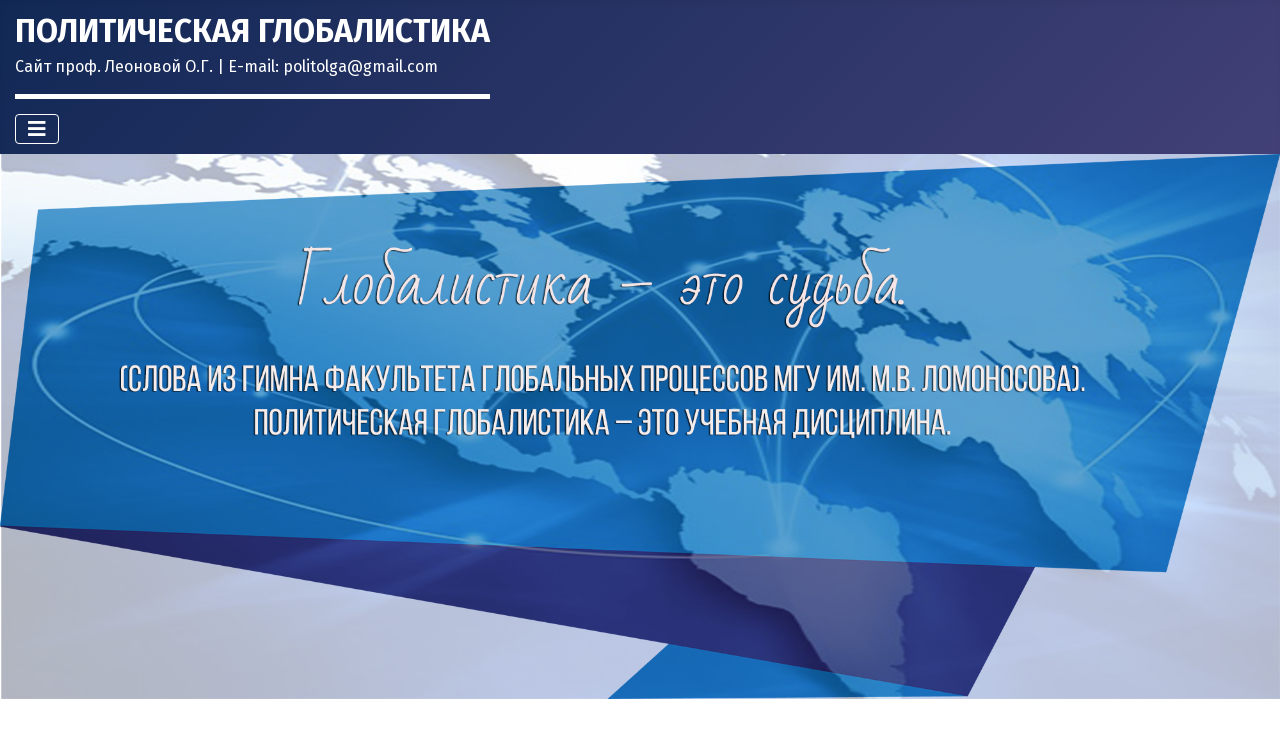

--- FILE ---
content_type: text/html; charset=utf-8
request_url: http://politolga.ru/glossarij
body_size: 32646
content:
<!DOCTYPE html>
<html lang="ru-ru" dir="ltr">
<head>
    <meta charset="utf-8">
	<meta name="author" content="Super User">
	<meta name="viewport" content="width=device-width, initial-scale=1">
	<meta name="generator" content="Joomla! - Open Source Content Management">
	<title>Глоссарий - Политическая глобалистика</title>
	<link href="/media/templates/site/cassiopeia/images/joomla-favicon.svg" rel="icon" type="image/svg+xml">
	<link href="/media/templates/site/cassiopeia/images/favicon.ico" rel="alternate icon" type="image/vnd.microsoft.icon">
	<link href="/media/system/images/joomla-favicon-pinned.svg" rel="mask-icon" color="#000">

    <link href="/media/system/css/joomla-fontawesome.min.css?43dccf92356b05a1e91f7ef235f75e9b" rel="lazy-stylesheet" /><noscript><link href="/media/system/css/joomla-fontawesome.min.css?43dccf92356b05a1e91f7ef235f75e9b" rel="stylesheet" /></noscript>
	<link href="/media/templates/site/cassiopeia/css/global/colors_standard.min.css?43dccf92356b05a1e91f7ef235f75e9b" rel="stylesheet" />
	<link href="https://fonts.googleapis.com/css2?family=Fira+Sans:wght@100;300;400;700&amp;display=swap" rel="lazy-stylesheet" media="print" onload="this.media='all'" crossorigin="anonymous" /><noscript><link href="https://fonts.googleapis.com/css2?family=Fira+Sans:wght@100;300;400;700&amp;display=swap" rel="stylesheet" /></noscript>
	<link href="/media/templates/site/cassiopeia/css/template.min.css?43dccf92356b05a1e91f7ef235f75e9b" rel="stylesheet" />
	<link href="/media/templates/site/cassiopeia/css/vendor/joomla-custom-elements/joomla-alert.min.css?0.2.0" rel="stylesheet" />
	<link href="/media/com_jce/site/css/content.min.css?badb4208be409b1335b815dde676300e" rel="stylesheet" />
	<style>:root {
		--hue: 214;
		--template-bg-light: #f0f4fb;
		--template-text-dark: #495057;
		--template-text-light: #ffffff;
		--template-link-color: var(--link-color);
		--template-special-color: #001B4C;
		--cassiopeia-font-family-body: "Fira Sans", sans-serif;
			--cassiopeia-font-family-headings: "Fira Sans", sans-serif;
			--cassiopeia-font-weight-normal: 400;
			--cassiopeia-font-weight-headings: 700;
	}</style>

    <script src="/media/vendor/metismenujs/js/metismenujs.min.js?1.4.0" defer></script>
	<script src="/media/templates/site/cassiopeia/js/mod_menu/menu-metismenu.min.js?43dccf92356b05a1e91f7ef235f75e9b" defer></script>
	<script type="application/json" class="joomla-script-options new">{"joomla.jtext":{"ERROR":"\u041e\u0448\u0438\u0431\u043a\u0430","MESSAGE":"\u0421\u043e\u043e\u0431\u0449\u0435\u043d\u0438\u0435","NOTICE":"\u0412\u043d\u0438\u043c\u0430\u043d\u0438\u0435","WARNING":"\u041f\u0440\u0435\u0434\u0443\u043f\u0440\u0435\u0436\u0434\u0435\u043d\u0438\u0435","JCLOSE":"\u0417\u0430\u043a\u0440\u044b\u0442\u044c","JOK":"\u041e\u043a","JOPEN":"\u041e\u0442\u043a\u0440\u044b\u0442\u044c"},"system.paths":{"root":"","rootFull":"http:\/\/politolga.ru\/","base":"","baseFull":"http:\/\/politolga.ru\/"},"csrf.token":"bb177896170ef47df54d83ab21478b8f"}</script>
	<script src="/media/system/js/core.min.js?ee06c8994b37d13d4ad21c573bbffeeb9465c0e2"></script>
	<script src="/media/templates/site/cassiopeia/js/template.min.js?43dccf92356b05a1e91f7ef235f75e9b" defer></script>
	<script src="/media/vendor/bootstrap/js/bootstrap-es5.min.js?5.3.2" nomodule defer></script>
	<script src="/media/system/js/messages-es5.min.js?c29829fd2432533d05b15b771f86c6637708bd9d" nomodule defer></script>
	<script src="/media/vendor/bootstrap/js/collapse.min.js?5.3.2" type="module"></script>
	<script src="/media/system/js/messages.min.js?7f7aa28ac8e8d42145850e8b45b3bc82ff9a6411" type="module"></script>
	<script type="application/ld+json">{"@context":"https:\/\/schema.org","@type":"BreadcrumbList","itemListElement":[{"@type":"ListItem","position":1,"item":{"@id":"http:\/\/politolga.ru\/","name":"Главная"}},{"@type":"ListItem","position":2,"item":{"@id":"http:\/\/politolga.ru\/glossarij","name":"Глоссарий"}}]}</script>

</head>

<body class="site com_content wrapper-static view-article no-layout no-task itemid-127 has-sidebar-left">
    <header class="header container-header full-width">

        
        
                    <div class="grid-child">
                <div class="navbar-brand">
                    <a class="brand-logo" href="/">
                        <span title="Политическая глобалистика">Политическая глобалистика</span>                    </a>
                                            <div class="site-description">Сайт проф. Леоновой О.Г.    |   E-mail:  politolga@gmail.com</div>
                                    </div>
            </div>
        
                    <div class="grid-child container-nav">
                                    
<nav class="navbar navbar-expand-lg" aria-label="Верхнее меню">
    <button class="navbar-toggler navbar-toggler-right" type="button" data-bs-toggle="collapse" data-bs-target="#navbar132" aria-controls="navbar132" aria-expanded="false" aria-label="Переключить навигацию">
        <span class="icon-menu" aria-hidden="true"></span>
    </button>
    <div class="collapse navbar-collapse" id="navbar132">
        <ul class="mod-menu mod-menu_dropdown-metismenu metismenu mod-list _menu">
<li class="metismenu-item item-195 level-1 deeper parent"><button class="mod-menu__heading nav-header mm-collapsed mm-toggler mm-toggler-nolink" aria-haspopup="true" aria-expanded="false">Кафедра глобалистики</button><ul class="mm-collapse"><li class="metismenu-item item-196 level-2"><a href="/kadrovyj-sostav-kafedry-globalistika" >Кадровый состав кафедры «Глобалистика»</a></li><li class="metismenu-item item-197 level-2"><a href="/uchebnye-kursy-kafedry-globalistika" >Учебные курсы кафедры «Глобалистика»</a></li><li class="metismenu-item item-198 level-2"><a href="/aspiranty-kafedry-globalistiki" >Аспиранты кафедры глобалистики</a></li></ul></li><li class="metismenu-item item-199 level-1 deeper parent"><button class="mod-menu__heading nav-header mm-collapsed mm-toggler mm-toggler-nolink" aria-haspopup="true" aria-expanded="false">Учебные курсы</button><ul class="mm-collapse"><li class="metismenu-item item-200 level-2"><a href="/uchebnye-kursy/politicheskaya-globalistika" >Политическая глобалистика</a></li><li class="metismenu-item item-201 level-2"><a href="/uchebnye-kursy/regionalnye-podsistemy-mezhdunarodnykh-otnoshenij" >Региональные подсистемы международных отношений</a></li><li class="metismenu-item item-202 level-2"><a href="/uchebnye-kursy/globalnye-politicheskie-protsessy" >Глобальные политические процессы</a></li><li class="metismenu-item item-203 level-2"><a href="/uchebnye-kursy/politika-myagkoj-sily" >Политика «мягкой силы»</a></li><li class="metismenu-item item-204 level-2"><a href="/uchebnye-kursy/natsionalnye-osobennosti-politiki-myagkoj-sily" >Национальные особенности политики «мягкой силы»</a></li></ul></li><li class="metismenu-item item-209 level-1 deeper parent"><button class="mod-menu__heading nav-header mm-collapsed mm-toggler mm-toggler-nolink" aria-haspopup="true" aria-expanded="false">Семинары и практические задания</button><ul class="mm-collapse"><li class="metismenu-item item-210 level-2"><a href="/seminary-i-prakticheskie-zadaniya/bakalavry-2-kurs-politicheskaya-globalistika-zadaniya-i-seminary" >БАКАЛАВРЫ 2 курс. Политическая глобалистика. Задания и семинары</a></li><li class="metismenu-item item-211 level-2"><a href="/seminary-i-prakticheskie-zadaniya/bakalavry-3-kurs-politika-myagkoj-sily-zadaniya-i-seminary" >БАКАЛАВРЫ 3 курс. Политика «мягкой силы». Задания и семинары</a></li><li class="metismenu-item item-212 level-2"><a href="/seminary-i-prakticheskie-zadaniya/magistry-1-kurs-regionalnye-podsistemy-mo-zadaniya-i-seminary" >МАГИСТРЫ 1 курс. Региональные подсистемы МО. Задания и семинары</a></li><li class="metismenu-item item-213 level-2"><a href="/seminary-i-prakticheskie-zadaniya/magistry-2-kurs-natsionalnye-osobennosti-politiki-myagkoj-sily-zadaniya-i-seminary" >МАГИСТРЫ 2 курс. Национальные особенности политики «мягкой силы». Задания и семинары</a></li></ul></li><li class="metismenu-item item-214 level-1 deeper parent"><button class="mod-menu__heading nav-header mm-collapsed mm-toggler mm-toggler-nolink" aria-haspopup="true" aria-expanded="false">Рекомендуемая литература</button><ul class="mm-collapse"><li class="metismenu-item item-225 level-2"><a href="/raboty-avtora-po-izuchaemym-kursam" >Работы автора по изучаемым курсам</a></li><li class="metismenu-item item-226 level-2"><a href="/literatura-po-kursu-politicheskaya-globalistika" >Литература по курсу «Политическая глобалистика»</a></li><li class="metismenu-item item-227 level-2"><a href="/literatura-po-kursu-politika-myagkoj-sily" >Литература по курсу «Политика мягкой силы»</a></li><li class="metismenu-item item-228 level-2"><a href="/literatura-po-kursu-globalnye-politicheskie-protsessy" >Литература по курсу «Глобальные политические процессы»</a></li><li class="metismenu-item item-229 level-2"><a href="/literatura-po-kursu-natsionalnye-osobennosti-politiki-myagkoj-sily" >Литература по курсу «Национальные особенности политики мягкой силы»</a></li><li class="metismenu-item item-230 level-2"><a href="/aspirantam-rekomenduemaya-literatura" >Аспирантам. Рекомендуемая литература</a></li><li class="metismenu-item item-216 level-2 current active"><a href="/glossarij" >Глоссарий</a></li></ul></li><li class="metismenu-item item-218 level-1"><a href="https://fgp.msu.ru/" target="_blank" rel="noopener noreferrer">ФГП МГУ</a></li></ul>
    </div>
</nav>

                                            </div>
            </header>

    <div class="site-grid">
                    <div class="container-banner full-width">
                
<div id="mod-custom131" class="mod-custom custom">
    <p style="text-align: center;"><img src="/images/banners/global.png" alt="global" width="2000" height="851"></p></div>

            </div>
        
        
        
                <div class="grid-child container-sidebar-left">
            <div class="sidebar-left card mod">
            <h5 class="card-header newsflash-title">Консультация к госэкзаменам</h5>        <div class="card-body">
                <ul class="mod-articlescategory category-module mod-list">
                    <li>
                                    <a href="/glossarij?view=article&amp;id=50:bakalavry-gosekzameny-plany-otvetov&amp;catid=11" class="mod-articles-category-title ">БАКАЛАВРЫ. Госэкзамены. Планы ответов</a>    
    
    
    
    
    
    
    </li>
<li>
                                    <a href="/glossarij?view=article&amp;id=51:magistry-gosekzameny-plany-otvetov&amp;catid=11" class="mod-articles-category-title ">МАГИСТРЫ. Госэкзамены. Планы ответов</a>    
    
    
    
    
    
    
    </li>
    </ul>
    </div>
</div>
<div class="sidebar-left card mod">
            <h5 class="card-header newsflash-title">Курсовые работы, ВКР и магистерские диссертации</h5>        <div class="card-body">
                <ul class="mod-articlescategory category-module mod-list">
                    <li>
                                    <a href="/glossarij?view=article&amp;id=102:kursovye-raboty-struktura-oformlenie-zashchita&amp;catid=19" class="mod-articles-category-title ">КУРСОВЫЕ РАБОТЫ: структура, оформление, защита</a>    
    
    
    
    
    
    
    </li>
<li>
                                    <a href="/glossarij?view=article&amp;id=104:magisterskie-dissertatsii-struktura-oformlenie-zashchita&amp;catid=19" class="mod-articles-category-title ">МАГИСТЕРСКИЕ ДИССЕРТАЦИИ: структура, оформление, защита</a>    
    
    
    
    
    
    
    </li>
<li>
                                    <a href="/glossarij?view=article&amp;id=103:vkr-struktura-oformlenie-zashchita&amp;catid=19" class="mod-articles-category-title ">ВКР: структура, оформление, защита</a>    
    
    
    
    
    
    
    </li>
<li>
                                    <a href="/glossarij?view=article&amp;id=105:algoritm-poiska-literatury&amp;catid=19" class="mod-articles-category-title ">Алгоритм поиска литературы</a>    
    
    
    
    
    
    
    </li>
    </ul>
    </div>
</div>
<div class="sidebar-left card mod">
            <h5 class="card-header newsflash-title">ЛЕТНЯЯ СЕССИЯ</h5>        <div class="card-body">
                <ul class="mod-articlescategory category-module mod-list">
                    <li>
                                    <a href="/glossarij?view=article&amp;id=109:magistry-globalnye-politicheskie-protsessy-voprosy-k-ekzamenu&amp;catid=20" class="mod-articles-category-title ">МАГИСТРЫ. Глобальные политические процессы. Вопросы к экзамену</a>    
    
    
    
    
    
    
    </li>
<li>
                                    <a href="/glossarij?view=article&amp;id=110:bakalavry-politicheskaya-globalistika-voprosy-k-ekzamenu&amp;catid=20" class="mod-articles-category-title ">БАКАЛАВРЫ. Политическая глобалистика. Вопросы к экзамену</a>    
    
    
    
    
    
    
    </li>
    </ul>
    </div>
</div>

        </div>
        
        <div class="grid-child container-component">
            <nav class="mod-breadcrumbs__wrapper" aria-label="Навигация">
    <ol class="mod-breadcrumbs breadcrumb px-3 py-2">
                    <li class="mod-breadcrumbs__here float-start">
                Вы здесь: &#160;
            </li>
        
        <li class="mod-breadcrumbs__item breadcrumb-item"><a href="/" class="pathway"><span>Главная</span></a></li><li class="mod-breadcrumbs__item breadcrumb-item active"><span>Глоссарий</span></li>    </ol>
    </nav>

            
            <div id="system-message-container" aria-live="polite"></div>

            <main>
            <div class="com-content-article item-page" itemscope itemtype="https://schema.org/Article">
    <meta itemprop="inLanguage" content="ru-RU">
    
    
        <div class="page-header">
        <h1 itemprop="headline">
            Глоссарий        </h1>
                            </div>
        
        
    
    
        
                                                <div itemprop="articleBody" class="com-content-article__body">
        <p style="text-align: center;"><strong>Глоссарий курса «Политическая глобалистика»</strong></p>
<p>Архитектура глобального мира - совокупность элементов иерархии, каркаса и структуры глобального мира составляет целостную его систему.</p>
<p>Глобалистика - междисциплинарная наука, предметом которой является глобальное развитие. Глобалистика – новая интегративная область научного знания, которая включает в себя как теоретические (философские, гуманитарные, естественно-научные, технические), так и прикладные (экономические, политические, экологические и др.) аспекты изучения глобальных явлений.</p>
<p>Глобализационные процессы это процессы, под влиянием которых происходит структурная трансформация всего мирового порядка; они направлены на устранение препятствий для обменов, а также рост числа и многообразия различных акторов и увеличение взаимозависимостей между ними в сфере экономики, политики, культуры и т.п.</p>
<p>Глобальная держава – это держава, которая является глобальным или мировым лидером, государство, обладающее многократным военным, экономическим и политическим превосходством над остальными.</p>
<p>Глобальная регионализация – объективный процесс, сопровождающийся делением глобального мира на крупные макрорегионы или региональные системы. Глобальная регионализация - это процесс выделения географических ареалов или региональных систем, в которые входят несколько сопредельных государств, имеющих тесные экономические, политические, социокультурные взаимосвязи, общие регулирующие и координирующие их институты, а также страну-лидера данных интеграционных процессов.</p>
<p>Глобальная регионализация – это регионализация международных отношений, происходящая на глобальном уровне. Это процесс фрагментации мира, виртуального деления его на крупные самодостаточные экономические и политические сегменты и последующее встраивание их в глобальную иерархию.</p>
<p>Глобальный регионализм – это, с одной стороны, результат процесса глобальной регионализации. С другой стороны – это политика взаимоотношений крупных межгосударственных объединений с глобальным миром и его акторами.</p>
<p>Глобальная политическая система – это система глобальной стратификации акторов мировой политики, совокупность взаимодействующих и/или взаимозависимых глобальных институтов политической власти и управления. Это есть система элементов глобального политического порядка со своей структурой (архитектурой) и иерархией.</p>
<p>Глобальное развитие - совокупность взаимосвязанных и коэволюционирующих глобальных процессов и систем.</p>
<p>Глобальные исследования - анализ событий, деятельности, идей, процессов и потоков, которые являются транснациональными или могут повлиять на все регионы мира. В глобальных исследованиях производится особая форма междисциплинарного научного знания (в том числе и политического), отображающего все глобальные процессы и системы, существующие и развивающиеся на планете Земля в контексте общепланетарной целостности и значимости.</p>
<p>Глобальные политические проблемы - негативные последствия воздействия глобальных политических процессов на социосферу и на глобальный политический порядок (в том числе, на систему международных отношений). Глобальные политические проблемы имеют общепланетарный характер и затрагивают интересы как человечества в целом, так и каждого человека в отдельности.</p>
<p>Глобальные процессы - последовательные изменения состояния природных и социальных систем, имеющих общепланетарное распространение и значение.</p>
<p>Глокализация (термин Р. Робертсона) означает взаимопроникновение и взаимоприспособление глобальных и локальных тенденций в развитии мировой экономики, политики и культуры.</p>
<p>Иерархия глобального мира – совокупность его структурных элементов: центров силы, претендентов на центр силы, полюсов, глобальные державы, региональные державы.</p>
<p>Каркас глобального мира – совокупность его геоэкономических и геополитических осей.</p>
<p>Локальные политические процессы - изменения, происходящие в региональных системах или макрорегионах глобального мира.</p>
<p>Макрорегион - интегрированная социально-экономическая, политическая система, обладающая геоцивилизационной целостностью, социокультурной близостью и скрепленной рядом наднациональных политических институтов.</p>
<p>Модели глобального мироустройства: однополярный, биполярный и многополярный мир.</p>
<p>Объект политической глобалистики – глобальные политические проблемы, процессы и системы.</p>
<p>Политическая глобализация - глобальный динамичный нелинейный политический процесс усиления и усложнения взаимозависимости между всеми элементами глобальной политической системы.</p>
<p>Политическая глобалистика - одно из междисциплинарных направлений глобальных исследований, раздел «общей» глобалистики, изучающий глобальные политические процессы и проблемы в их взаимовлиянии и взаимодействии, тенденции глобального политического развития, а также механизмы формирования и эволюции глобальной политической системы.</p>
<p>Полицентричный мир – это глобальный мир, состоящий из нескольких центров силы, аккумулирующих в себе несколько видов полюсов.</p>
<p>Предмет политической глобалистики - глобальное политическое развитие, т.е. вся совокупность взаимосвязанных и коэволюционирующих глобальных политических процессов и систем.</p>
<p>Претенденты на центр силы – страны, которые объединяют свои ресурсы и находятся на пути создания экономического, политического и военно-стратегического союза.</p>
<p>Регион - структурообразующая единица и элемент трехуровневой системы глобального мира. Данный термин используется либо для обозначения внутригосударственной административной единицы и (субрегион внутри государства); либо для обозначения группы государств (макрорегион), либо понятие «регион» отожествляется с понятием.</p>
<p>Региональная держава - региональный лидер, который является центром притяжения для других стран в своем регионе; страна, обладающая признаками двух и более видов полюсов.</p>
<p>Региональные системы образуют сопредельные государства, объединяющиеся вокруг регионального лидера, обладающего характеристиками нескольких видов полюсов и инициирующего интеграционные процессы. Региональная система глобального мира характеризуется наличием общего геополитического пространства (геополитического поля) и общей геополитической стратегии, которая в свою очередь включает в себя геополитическую цель, задачи и реализуется на данном геополитическом пространстве.</p>
<p>Региональные подсистемы – (с точки зрения политической глобалистики) это части крупных региональных систем или совокупность сопредельных государств, иногда их пограничные регионы.</p>
<p>Региональный лидер – это геополитический, экономический и военно-стратегический центр региональной системы, который имеет в себе параметры экономического и (или) политического и (или) военного и т.д. полюса глобального мира.</p>
<p>Структурные элементы глобального мира: центр силы, претендент на центр силы, полюс, глобальная держава, региональная держава.</p>
<p>Центр силы - совокупность военных, экономических, политических, социокультурных (цивилизационных) ресурсов государства, наличие которых характеризует его геостратегический, геоэкономический, геополитический и социокультурный потенциал и позволяет активно участвовать в управлении процессами глобального мира.</p>
<p>Цивилизационая матрица представляет собой базовые, наиболее древние основы или ядро существования современных цивилизаций, которые запечатлены в сознании людей на уровне их генетической памяти, архетипов и стереотипов сознания; совокупность цивилизационных кодов этноса, определяемых ими архетипов национального сознания, которые задают содержание и направление цивилизационных алгоритмов. Цивилизационная матрица есть доминантный интеграл социальной, экономической и культурной сферы жизнедеятельности данного общества.</p>
<p>Цивилизационные алгоритмы – структурные элементы цивилизационной матрицы, которые формируют структуру данной цивилизации.</p>
<p>Цивилизационные барьеры – механизмы, которые производят отбор, «отбраковку» экономических, политических и социокультрных феноменов, наиболее неаутентичных для цивилизационной матрицы данной страны.</p>
<p>Цивилизационные фильтры - это механизмы интерпретации и адаптации экспортируемых извне экономических, политических и социокультурных феноменов, которые, хотя и являются неаутентичными для данной цивилизационной матрицы, однако отдельные элементы могут входить в резонанс с цивилизационными алгоритмами, и, значит, могут быть адаптированы к ним.</p>
<p>Цивилизационный код - совокупность стереотипов и архетипов данного этноса (народа, нации), сложившихся и закрепившихся в сознании и поведении людей на протяжении истории и существования данной цивилизации.</p>     </div>

        
                                        </div>

            </main>
            
        </div>

        
        
            </div>

        <footer class="container-footer footer full-width">
        <div class="grid-child">
            <div class="mod-footer">
    <div class="footer1">&#169; 2026 Политическая глобалистика. Все права защищены.</div>
    <div class="footer2"><a href="https://joomla.org" target="_blank" rel="noopener noreferrer">Joomla! CMS</a> - программное обеспечение, распространяемое по лицензии <a href="https://gnu.org/licenses/gpl-2.0.html" target="_blank" rel="noopener noreferrer">GNU General Public License</a>.</div>
</div>

        </div>
    </footer>
    
            <a href="#top" id="back-top" class="back-to-top-link" aria-label="Наверх">
            <span class="icon-arrow-up icon-fw" aria-hidden="true"></span>
        </a>
    
    
</body>
</html>
